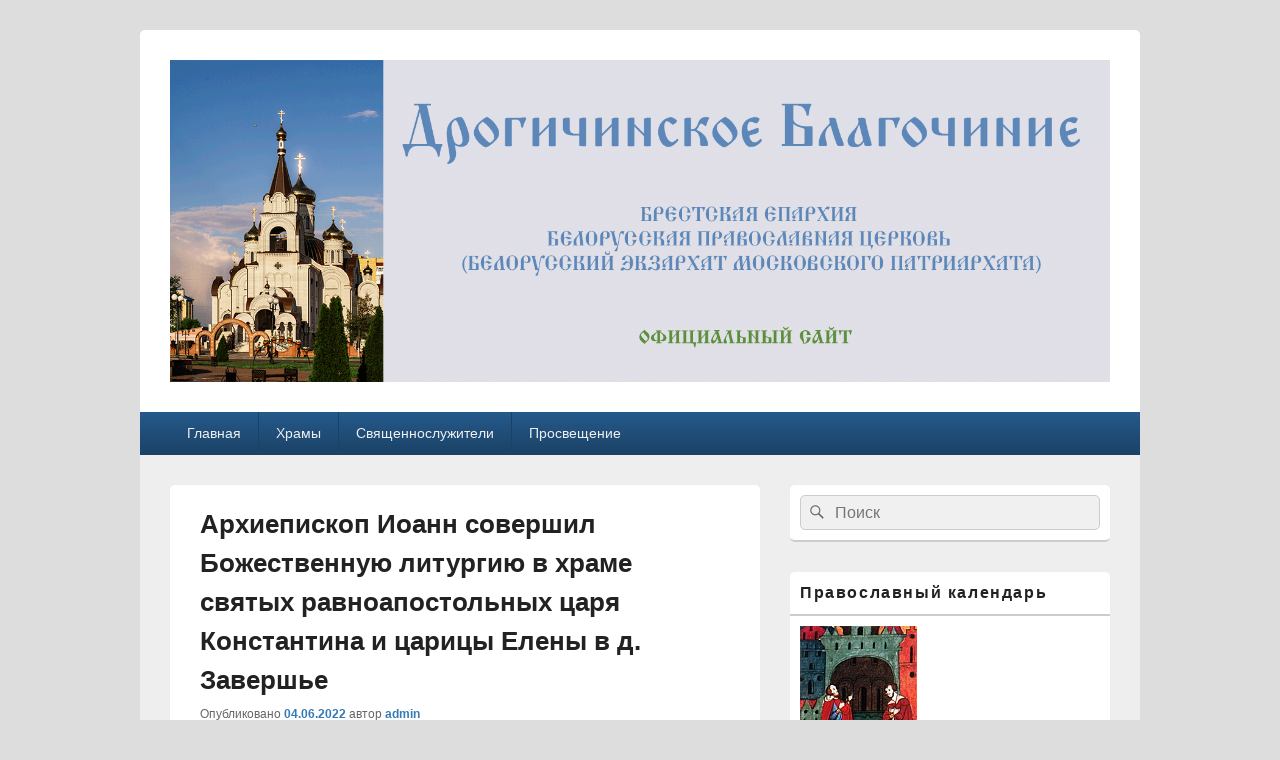

--- FILE ---
content_type: text/html; charset=UTF-8
request_url: https://drogblag.by/arhiepiskop-ioann-sovershil-bozhestvennuyu-liturgiyu-v-hrame-svyatyih-ravnoapostolnyih-tsarya-konstantina-i-tsaritsyi-elenyi-v-d-zavershe/
body_size: 12357
content:
<!DOCTYPE html>
<!--[if IE 6]>
<html id="ie6" lang="ru-RU">
<![endif]-->
<!--[if IE 7]>
<html id="ie7" lang="ru-RU">
<![endif]-->
<!--[if IE 8]>
<html id="ie8" lang="ru-RU">
<![endif]-->
<!--[if !(IE 6) | !(IE 7) | !(IE 8)  ]><!-->
<html lang="ru-RU">
<!--<![endif]-->
<head><style>img.lazy{min-height:1px}</style><link rel="preload" href="https://drogblag.by/wp-content/plugins/w3-total-cache/pub/js/lazyload.min.js" as="script">
<meta charset="UTF-8" />
<meta name="viewport" content="width=device-width, initial-scale=1">
<link rel="profile" href="http://gmpg.org/xfn/11" />
<link rel="pingback" href="https://drogblag.by/xmlrpc.php" />
<title>Архиепископ Иоанн совершил Божественную литургию в храме святых равноапостольных царя Константина и царицы Елены в д. Завершье &#8212; Официальный сайт Дрогичинского благочиния</title>
<link rel='dns-prefetch' href='//s.w.org' />
<link rel="alternate" type="application/rss+xml" title="Официальный сайт Дрогичинского благочиния &raquo; Лента" href="https://drogblag.by/feed/" />
<link rel="alternate" type="application/rss+xml" title="Официальный сайт Дрогичинского благочиния &raquo; Лента комментариев" href="https://drogblag.by/comments/feed/" />
		<script type="text/javascript">
			window._wpemojiSettings = {"baseUrl":"https:\/\/s.w.org\/images\/core\/emoji\/2.4\/72x72\/","ext":".png","svgUrl":"https:\/\/s.w.org\/images\/core\/emoji\/2.4\/svg\/","svgExt":".svg","source":{"concatemoji":"https:\/\/drogblag.by\/wp-includes\/js\/wp-emoji-release.min.js?ver=4.9.3"}};
			!function(a,b,c){function d(a,b){var c=String.fromCharCode;l.clearRect(0,0,k.width,k.height),l.fillText(c.apply(this,a),0,0);var d=k.toDataURL();l.clearRect(0,0,k.width,k.height),l.fillText(c.apply(this,b),0,0);var e=k.toDataURL();return d===e}function e(a){var b;if(!l||!l.fillText)return!1;switch(l.textBaseline="top",l.font="600 32px Arial",a){case"flag":return!(b=d([55356,56826,55356,56819],[55356,56826,8203,55356,56819]))&&(b=d([55356,57332,56128,56423,56128,56418,56128,56421,56128,56430,56128,56423,56128,56447],[55356,57332,8203,56128,56423,8203,56128,56418,8203,56128,56421,8203,56128,56430,8203,56128,56423,8203,56128,56447]),!b);case"emoji":return b=d([55357,56692,8205,9792,65039],[55357,56692,8203,9792,65039]),!b}return!1}function f(a){var c=b.createElement("script");c.src=a,c.defer=c.type="text/javascript",b.getElementsByTagName("head")[0].appendChild(c)}var g,h,i,j,k=b.createElement("canvas"),l=k.getContext&&k.getContext("2d");for(j=Array("flag","emoji"),c.supports={everything:!0,everythingExceptFlag:!0},i=0;i<j.length;i++)c.supports[j[i]]=e(j[i]),c.supports.everything=c.supports.everything&&c.supports[j[i]],"flag"!==j[i]&&(c.supports.everythingExceptFlag=c.supports.everythingExceptFlag&&c.supports[j[i]]);c.supports.everythingExceptFlag=c.supports.everythingExceptFlag&&!c.supports.flag,c.DOMReady=!1,c.readyCallback=function(){c.DOMReady=!0},c.supports.everything||(h=function(){c.readyCallback()},b.addEventListener?(b.addEventListener("DOMContentLoaded",h,!1),a.addEventListener("load",h,!1)):(a.attachEvent("onload",h),b.attachEvent("onreadystatechange",function(){"complete"===b.readyState&&c.readyCallback()})),g=c.source||{},g.concatemoji?f(g.concatemoji):g.wpemoji&&g.twemoji&&(f(g.twemoji),f(g.wpemoji)))}(window,document,window._wpemojiSettings);
		</script>
		<style type="text/css">
img.wp-smiley,
img.emoji {
	display: inline !important;
	border: none !important;
	box-shadow: none !important;
	height: 1em !important;
	width: 1em !important;
	margin: 0 .07em !important;
	vertical-align: -0.1em !important;
	background: none !important;
	padding: 0 !important;
}
</style>
<link rel='stylesheet' id='genericons-css'  href='https://drogblag.by/wp-content/themes/catch-box/genericons/genericons.css?ver=3.4.1' type='text/css' media='all' />
<link rel='stylesheet' id='catchbox-style-css'  href='https://drogblag.by/wp-content/themes/catch-box/style.css?ver=20230126-171750' type='text/css' media='all' />
<link rel='stylesheet' id='catchbox-block-style-css'  href='https://drogblag.by/wp-content/themes/catch-box/css/blocks.css?ver=1.0' type='text/css' media='all' />
<link rel='stylesheet' id='blue-css'  href='https://drogblag.by/wp-content/themes/catch-box/colors/blue.css' type='text/css' media='all' />
<script type='text/javascript' src='https://drogblag.by/wp-includes/js/jquery/jquery.js?ver=1.12.4'></script>
<script type='text/javascript' src='https://drogblag.by/wp-includes/js/jquery/jquery-migrate.min.js?ver=1.4.1'></script>
<script type='text/javascript'>
/* <![CDATA[ */
var spbcPublic = {"_ajax_nonce":"1d79fbfabf","_rest_nonce":"ebe6af920c","_ajax_url":"\/wp-admin\/admin-ajax.php","_rest_url":"https:\/\/drogblag.by\/wp-json\/","data__set_cookies":"1","data__set_cookies__alt_sessions_type":"1"};
/* ]]> */
</script>
<script type='text/javascript' src='https://drogblag.by/wp-content/plugins/security-malware-firewall/js/spbc-cookie.min.js?ver=2.131'></script>
<script type='text/javascript'>
/* <![CDATA[ */
var screenReaderText = {"expand":"\u0440\u0430\u0441\u043a\u0440\u044b\u0442\u044c \u0434\u043e\u0447\u0435\u0440\u043d\u0435\u0435 \u043c\u0435\u043d\u044e","collapse":"\u0441\u0432\u0435\u0440\u043d\u0443\u0442\u044c \u0434\u043e\u0447\u0435\u0440\u043d\u0435\u0435 \u043c\u0435\u043d\u044e"};
/* ]]> */
</script>
<script type='text/javascript' src='https://drogblag.by/wp-content/themes/catch-box/js/menu.min.js?ver=2.1.1.1'></script>
<script type='text/javascript' src='https://drogblag.by/wp-content/themes/catch-box/js/html5.min.js?ver=3.7.3'></script>
<link rel='https://api.w.org/' href='https://drogblag.by/wp-json/' />
<link rel="EditURI" type="application/rsd+xml" title="RSD" href="https://drogblag.by/xmlrpc.php?rsd" />
<link rel="wlwmanifest" type="application/wlwmanifest+xml" href="https://drogblag.by/wp-includes/wlwmanifest.xml" /> 
<link rel='prev' title='Окончание учебного года в Воскресной школе при храме Воскресения Христова г.п. Антополь' href='https://drogblag.by/okonchanie-uchebnogo-goda-v-voskresnoy-shkole-pri-hrame-voskreseniya-hristova-g-p-antopol-3/' />
<link rel='next' title='В трудовом лагере ГУО «Средняя школа № 2 г. Дрогичина» состоялась встреча со священником' href='https://drogblag.by/v-trudovom-lagere-guo-srednyaya-shkola-g-drogichina-sostoyalas-vstrecha-so-svyashhennikom/' />
<meta name="generator" content="WordPress 4.9.3" />
<link rel="canonical" href="https://drogblag.by/arhiepiskop-ioann-sovershil-bozhestvennuyu-liturgiyu-v-hrame-svyatyih-ravnoapostolnyih-tsarya-konstantina-i-tsaritsyi-elenyi-v-d-zavershe/" />
<link rel='shortlink' href='https://drogblag.by/?p=5643' />
<link rel="alternate" type="application/json+oembed" href="https://drogblag.by/wp-json/oembed/1.0/embed?url=https%3A%2F%2Fdrogblag.by%2Farhiepiskop-ioann-sovershil-bozhestvennuyu-liturgiyu-v-hrame-svyatyih-ravnoapostolnyih-tsarya-konstantina-i-tsaritsyi-elenyi-v-d-zavershe%2F" />
<link rel="alternate" type="text/xml+oembed" href="https://drogblag.by/wp-json/oembed/1.0/embed?url=https%3A%2F%2Fdrogblag.by%2Farhiepiskop-ioann-sovershil-bozhestvennuyu-liturgiyu-v-hrame-svyatyih-ravnoapostolnyih-tsarya-konstantina-i-tsaritsyi-elenyi-v-d-zavershe%2F&#038;format=xml" />
<script>
	var lightbox_transition = 'elastic';
	var lightbox_speed = 800;
	var lightbox_fadeOut = 300;
	var lightbox_title = false;
	var lightbox_scalePhotos = true;
	var lightbox_scrolling = false;
	var lightbox_opacity = 0.201;
	var lightbox_open = false;
	var lightbox_returnFocus = true;
	var lightbox_trapFocus = true;
	var lightbox_fastIframe = true;
	var lightbox_preloading = true;
	var lightbox_overlayClose = true;
	var lightbox_escKey = false;
	var lightbox_arrowKey = false;
	var lightbox_loop = true;
	var lightbox_closeButton = true;
	var lightbox_previous = "previous";
	var lightbox_next = "next";
	var lightbox_close = "close";
	var lightbox_html = false;
	var lightbox_photo = false;
	var lightbox_width = '';
	var lightbox_height = '';
	var lightbox_innerWidth = 'false';
	var lightbox_innerHeight = 'false';
	var lightbox_initialWidth = '300';
	var lightbox_initialHeight = '100';
	
        var maxwidth=jQuery(window).width();
        if(maxwidth>768){maxwidth=768;}
        var lightbox_maxWidth = maxwidth;
        var lightbox_maxHeight = 500;
	
        var lightbox_slideshow = false;
	var lightbox_slideshowSpeed = 2500;
	var lightbox_slideshowAuto = true;
	var lightbox_slideshowStart = "start slideshow";
	var lightbox_slideshowStop = "stop slideshow";
	var lightbox_fixed = true;
	
	
			var lightbox_top = false;
		var lightbox_bottom = false;
		var lightbox_left = false;
		var lightbox_right = false;
		
	var lightbox_reposition = false;
	var lightbox_retinaImage = true;
	var lightbox_retinaUrl = false;
	var lightbox_retinaSuffix = "@2x.$1";
</script>
	<style type="text/css">
			#site-title,
		#site-description {
			position: absolute !important;
			clip: rect(1px 1px 1px 1px); /* IE6, IE7 */
			clip: rect(1px, 1px, 1px, 1px);
		}
		</style>
	<style type="text/css" id="custom-background-css">
body.custom-background { background-color: #dddddd; }
</style>
<link rel="icon" href="https://drogblag.by/wp-content/uploads/2016/03/tserkov-150x150.jpg" sizes="32x32" />
<link rel="icon" href="https://drogblag.by/wp-content/uploads/2016/03/tserkov.jpg" sizes="192x192" />
<link rel="apple-touch-icon-precomposed" href="https://drogblag.by/wp-content/uploads/2016/03/tserkov.jpg" />
<meta name="msapplication-TileImage" content="https://drogblag.by/wp-content/uploads/2016/03/tserkov.jpg" />
	<!-- Yandex.Metrika counter -->
<script type="text/javascript" >
   (function(m,e,t,r,i,k,a){m[i]=m[i]||function(){(m[i].a=m[i].a||[]).push(arguments)};
   m[i].l=1*new Date();
   for (var j = 0; j < document.scripts.length; j++) {if (document.scripts[j].src === r) { return; }}
   k=e.createElement(t),a=e.getElementsByTagName(t)[0],k.async=1,k.src=r,a.parentNode.insertBefore(k,a)})
   (window, document, "script", "https://mc.yandex.ru/metrika/tag.js", "ym");

   ym(96919171, "init", {
        clickmap:true,
        trackLinks:true,
        accurateTrackBounce:true,
        webvisor:true
   });
</script>
<noscript><div><img class="lazy" src="data:image/svg+xml,%3Csvg%20xmlns='http://www.w3.org/2000/svg'%20viewBox='0%200%201%201'%3E%3C/svg%3E" data-src="https://mc.yandex.ru/watch/96919171" style="position:absolute; left:-9999px;" alt="" /></div></noscript>
<!-- /Yandex.Metrika counter -->
</head>

<body class="post-template-default single single-post postid-5643 single-format-standard custom-background wp-custom-logo single-author right-sidebar one-menu header-image-top">



<div id="page" class="hfeed site">

	<a href="#main" class="skip-link screen-reader-text">Перейти к содержимому</a>
	<header id="branding" role="banner">

    	
    	<div id="header-content" class="clearfix">

			<div class="logo-wrap clearfix"><div id="site-logo"><a href="https://drogblag.by/" class="custom-logo-link" rel="home" itemprop="url"><img width="1542" height="528" src="data:image/svg+xml,%3Csvg%20xmlns='http://www.w3.org/2000/svg'%20viewBox='0%200%201542%20528'%3E%3C/svg%3E" data-src="https://drogblag.by/wp-content/uploads/2025/11/cropped-shapka-drogblag3.png" class="custom-logo lazy" alt="Официальный сайт Дрогичинского благочиния" itemprop="logo" data-srcset="https://drogblag.by/wp-content/uploads/2025/11/cropped-shapka-drogblag3.png 1542w, https://drogblag.by/wp-content/uploads/2025/11/cropped-shapka-drogblag3-300x103.png 300w, https://drogblag.by/wp-content/uploads/2025/11/cropped-shapka-drogblag3-768x263.png 768w, https://drogblag.by/wp-content/uploads/2025/11/cropped-shapka-drogblag3-1024x351.png 1024w" data-sizes="(max-width: 1542px) 100vw, 1542px" /></a></div><!-- #site-logo -->	<div id="hgroup" class="site-details">
					<p id="site-title"><a href="https://drogblag.by/" rel="home">Официальный сайт Дрогичинского благочиния</a></p>
					<p id="site-description">Брестская Епархия Белорусский Экзархат Московский Патриархат</p>
			
   	</div><!-- #hgroup -->
</div><!-- .logo-wrap -->
		</div><!-- #header-content -->

    	    <div class="menu-access-wrap mobile-header-menu clearfix">
        <div id="mobile-header-left-menu" class="mobile-menu-anchor primary-menu">
            <a href="#mobile-header-left-nav" id="menu-toggle-primary" class="genericon genericon-menu">
                <span class="mobile-menu-text">Меню</span>
            </a>
        </div><!-- #mobile-header-left-menu -->
            
        
        <div id="site-header-menu-primary" class="site-header-menu">
            <nav id="access" class="main-navigation menu-focus" role="navigation" aria-label="Основное меню">
            
                <h3 class="screen-reader-text">Основное меню</h3>
                <div class="menu-header-container"><ul class="menu"><li id="menu-item-7" class="menu-item menu-item-type-custom menu-item-object-custom menu-item-home menu-item-7"><a href="http://drogblag.by">Главная</a></li>
<li id="menu-item-28" class="menu-item menu-item-type-taxonomy menu-item-object-category menu-item-28"><a href="https://drogblag.by/category/church/">Храмы</a></li>
<li id="menu-item-285" class="menu-item menu-item-type-custom menu-item-object-custom menu-item-285"><a href="http://drogblag.by/ierey-sergiy-bogush/">Священнослужители</a></li>
<li id="menu-item-6576" class="menu-item menu-item-type-taxonomy menu-item-object-category menu-item-6576"><a href="https://drogblag.by/category/propovedi/">Просвещение</a></li>
</ul></div>            </nav><!-- #access -->
        </div><!-- .site-header-menu -->

            </div><!-- .menu-access-wrap -->
    
	</header><!-- #branding -->

	
	
	<div id="main" class="clearfix">

		
		<div id="primary" class="content-area">

			
			<div id="content" role="main">
				
				
<article id="post-5643" class="post-5643 post type-post status-publish format-standard has-post-thumbnail hentry category-news">
	<header class="entry-header">
		<h1 class="entry-title">Архиепископ Иоанн совершил Божественную литургию в храме святых равноапостольных царя Константина и царицы Елены в д. Завершье</h1>

		            <div class="entry-meta">
                <span class="sep">Опубликовано </span><a href="https://drogblag.by/arhiepiskop-ioann-sovershil-bozhestvennuyu-liturgiyu-v-hrame-svyatyih-ravnoapostolnyih-tsarya-konstantina-i-tsaritsyi-elenyi-v-d-zavershe/" title="13:25" rel="закладка"><time class="дата" datetime="2022-06-04T13:25:23+00:00" pubdate>04.06.2022</time></a><span class="автор"> <span class="sep"> автор </span> <span class="vcard автора"><a class="url fn n" href="https://drogblag.by/author/admin/" title="Посмотреть все записи автора admin" rel="автор">admin</a></span></span>                            </div><!-- .entry-meta -->
			</header><!-- .entry-header -->

	<div class="entry-content">
		<p style="text-align: justify;">3 июня 2022 года, в день памяти святых равноапостольных царя Константина и царицы Елены, архиепископ Брестский и Кобринский Иоанн совершил Божественную литургию в храме святых равноапостольных царя Константина и царицы Елены в д. Завершье Дрогичинского района.</p>
<p style="text-align: justify;">Его Высокопреосвященству сослужили: протоиерей Сергий Петрусевич, секретарь Брестского епархиального управления, благочинный церквей Жабинковского района, настоятель храма Покрова Пресвятой Богородицы в г. Жабинка; протоиерей Иоанн Пинчук, благочинный церквей Дрогичинского района, настоятель храма Сретения Господня в г. Дрогичине; иерей Александр Зинович, настоятель храма святых равноапостольных царя Константина и царицы Елены в д. Завершье Дрогичинского района; духовенство Дрогичинского и Кобринского благочиний, а также Пинской епархии.</p>
<p style="text-align: justify;">Диаконский чин возглавил клирик кафедрального собора преподобного Симеона Столпника в г. Бресте диакон Иоанн Боишко.</p>
<p style="text-align: justify;">Песнопения Божественной литургии исполнил сводный хор Дрогичинского благочиния Брестской епархии (регент — протоиерей Геннадий Ворон).</p>
<p style="text-align: justify;">За Божественной литургией были вознесены прошения о единстве и сохранении Церкви от разделений и расколов, о прекращении распространения коронавирусной инфекции, а также о мире и благополучии белорусского народа, о преодолении ненависти и разделений среди христиан.</p>
<p style="text-align: justify;">Затем архипастырь совершил молитвы ко Господу о белорусском народе и о восстановлении мира.</p>
<p style="text-align: justify;">По окончании Божественной литургии был совершен Крестный ход вокруг храма, после чего молящиеся были окроплены святой водой. Затем архиепископ Иоанн обратился к верующим с проповедью на тему праздника Вознесения Господня, а также жития святых Константина и Елены, поздравив прихожан с престольным праздником.</p>
<p style="text-align: right;"><em><a href="https://pravbrest.by/archives/19695">Брестская епархия</a> / <a href="http://drogblag.by/">drogblag.by</a></em></p>
<div id='gallery-1' class='gallery galleryid-5643 gallery-columns-3 gallery-size-medium'><figure class='gallery-item'>
			<div class='gallery-icon landscape'>
				<a title="3V5A2987" href='https://drogblag.by/wp-content/uploads/2022/06/3V5A2987.jpg'><img width="300" height="200" src="data:image/svg+xml,%3Csvg%20xmlns='http://www.w3.org/2000/svg'%20viewBox='0%200%20300%20200'%3E%3C/svg%3E" data-src="https://drogblag.by/wp-content/uploads/2022/06/3V5A2987-300x200.jpg" class="attachment-medium size-medium lazy" alt="" data-srcset="https://drogblag.by/wp-content/uploads/2022/06/3V5A2987-300x200.jpg 300w, https://drogblag.by/wp-content/uploads/2022/06/3V5A2987-768x512.jpg 768w, https://drogblag.by/wp-content/uploads/2022/06/3V5A2987-1024x683.jpg 1024w" data-sizes="(max-width: 300px) 100vw, 300px" /></a>
			</div></figure><figure class='gallery-item'>
			<div class='gallery-icon landscape'>
				<a title="3V5A2996" href='https://drogblag.by/wp-content/uploads/2022/06/3V5A2996.jpg'><img width="300" height="169" src="data:image/svg+xml,%3Csvg%20xmlns='http://www.w3.org/2000/svg'%20viewBox='0%200%20300%20169'%3E%3C/svg%3E" data-src="https://drogblag.by/wp-content/uploads/2022/06/3V5A2996-300x169.jpg" class="attachment-medium size-medium lazy" alt="" data-srcset="https://drogblag.by/wp-content/uploads/2022/06/3V5A2996-300x169.jpg 300w, https://drogblag.by/wp-content/uploads/2022/06/3V5A2996-768x431.jpg 768w, https://drogblag.by/wp-content/uploads/2022/06/3V5A2996-1024x575.jpg 1024w" data-sizes="(max-width: 300px) 100vw, 300px" /></a>
			</div></figure><figure class='gallery-item'>
			<div class='gallery-icon landscape'>
				<a title="3V5A2999" href='https://drogblag.by/wp-content/uploads/2022/06/3V5A2999.jpg'><img width="300" height="200" src="data:image/svg+xml,%3Csvg%20xmlns='http://www.w3.org/2000/svg'%20viewBox='0%200%20300%20200'%3E%3C/svg%3E" data-src="https://drogblag.by/wp-content/uploads/2022/06/3V5A2999-300x200.jpg" class="attachment-medium size-medium lazy" alt="" data-srcset="https://drogblag.by/wp-content/uploads/2022/06/3V5A2999-300x200.jpg 300w, https://drogblag.by/wp-content/uploads/2022/06/3V5A2999-768x512.jpg 768w, https://drogblag.by/wp-content/uploads/2022/06/3V5A2999-1024x683.jpg 1024w" data-sizes="(max-width: 300px) 100vw, 300px" /></a>
			</div></figure><figure class='gallery-item'>
			<div class='gallery-icon landscape'>
				<a title="3V5A3013" href='https://drogblag.by/wp-content/uploads/2022/06/3V5A3013.jpg'><img width="300" height="200" src="data:image/svg+xml,%3Csvg%20xmlns='http://www.w3.org/2000/svg'%20viewBox='0%200%20300%20200'%3E%3C/svg%3E" data-src="https://drogblag.by/wp-content/uploads/2022/06/3V5A3013-300x200.jpg" class="attachment-medium size-medium lazy" alt="" data-srcset="https://drogblag.by/wp-content/uploads/2022/06/3V5A3013-300x200.jpg 300w, https://drogblag.by/wp-content/uploads/2022/06/3V5A3013-768x512.jpg 768w, https://drogblag.by/wp-content/uploads/2022/06/3V5A3013-1024x683.jpg 1024w" data-sizes="(max-width: 300px) 100vw, 300px" /></a>
			</div></figure><figure class='gallery-item'>
			<div class='gallery-icon landscape'>
				<a title="3V5A3035" href='https://drogblag.by/wp-content/uploads/2022/06/3V5A3035.jpg'><img width="300" height="200" src="data:image/svg+xml,%3Csvg%20xmlns='http://www.w3.org/2000/svg'%20viewBox='0%200%20300%20200'%3E%3C/svg%3E" data-src="https://drogblag.by/wp-content/uploads/2022/06/3V5A3035-300x200.jpg" class="attachment-medium size-medium lazy" alt="" data-srcset="https://drogblag.by/wp-content/uploads/2022/06/3V5A3035-300x200.jpg 300w, https://drogblag.by/wp-content/uploads/2022/06/3V5A3035-768x512.jpg 768w, https://drogblag.by/wp-content/uploads/2022/06/3V5A3035-1024x683.jpg 1024w" data-sizes="(max-width: 300px) 100vw, 300px" /></a>
			</div></figure><figure class='gallery-item'>
			<div class='gallery-icon landscape'>
				<a title="3V5A3069" href='https://drogblag.by/wp-content/uploads/2022/06/3V5A3069.jpg'><img width="300" height="169" src="data:image/svg+xml,%3Csvg%20xmlns='http://www.w3.org/2000/svg'%20viewBox='0%200%20300%20169'%3E%3C/svg%3E" data-src="https://drogblag.by/wp-content/uploads/2022/06/3V5A3069-300x169.jpg" class="attachment-medium size-medium lazy" alt="" data-srcset="https://drogblag.by/wp-content/uploads/2022/06/3V5A3069-300x169.jpg 300w, https://drogblag.by/wp-content/uploads/2022/06/3V5A3069-768x431.jpg 768w, https://drogblag.by/wp-content/uploads/2022/06/3V5A3069-1024x575.jpg 1024w" data-sizes="(max-width: 300px) 100vw, 300px" /></a>
			</div></figure><figure class='gallery-item'>
			<div class='gallery-icon landscape'>
				<a title="3V5A3079" href='https://drogblag.by/wp-content/uploads/2022/06/3V5A3079.jpg'><img width="300" height="200" src="data:image/svg+xml,%3Csvg%20xmlns='http://www.w3.org/2000/svg'%20viewBox='0%200%20300%20200'%3E%3C/svg%3E" data-src="https://drogblag.by/wp-content/uploads/2022/06/3V5A3079-300x200.jpg" class="attachment-medium size-medium lazy" alt="" data-srcset="https://drogblag.by/wp-content/uploads/2022/06/3V5A3079-300x200.jpg 300w, https://drogblag.by/wp-content/uploads/2022/06/3V5A3079-768x512.jpg 768w, https://drogblag.by/wp-content/uploads/2022/06/3V5A3079-1024x683.jpg 1024w" data-sizes="(max-width: 300px) 100vw, 300px" /></a>
			</div></figure><figure class='gallery-item'>
			<div class='gallery-icon landscape'>
				<a title="3V5A3090" href='https://drogblag.by/wp-content/uploads/2022/06/3V5A3090.jpg'><img width="300" height="169" src="data:image/svg+xml,%3Csvg%20xmlns='http://www.w3.org/2000/svg'%20viewBox='0%200%20300%20169'%3E%3C/svg%3E" data-src="https://drogblag.by/wp-content/uploads/2022/06/3V5A3090-300x169.jpg" class="attachment-medium size-medium lazy" alt="" data-srcset="https://drogblag.by/wp-content/uploads/2022/06/3V5A3090-300x169.jpg 300w, https://drogblag.by/wp-content/uploads/2022/06/3V5A3090-768x431.jpg 768w, https://drogblag.by/wp-content/uploads/2022/06/3V5A3090-1024x575.jpg 1024w" data-sizes="(max-width: 300px) 100vw, 300px" /></a>
			</div></figure><figure class='gallery-item'>
			<div class='gallery-icon landscape'>
				<a title="3V5A3099" href='https://drogblag.by/wp-content/uploads/2022/06/3V5A3099.jpg'><img width="300" height="169" src="data:image/svg+xml,%3Csvg%20xmlns='http://www.w3.org/2000/svg'%20viewBox='0%200%20300%20169'%3E%3C/svg%3E" data-src="https://drogblag.by/wp-content/uploads/2022/06/3V5A3099-300x169.jpg" class="attachment-medium size-medium lazy" alt="" data-srcset="https://drogblag.by/wp-content/uploads/2022/06/3V5A3099-300x169.jpg 300w, https://drogblag.by/wp-content/uploads/2022/06/3V5A3099-768x431.jpg 768w, https://drogblag.by/wp-content/uploads/2022/06/3V5A3099-1024x575.jpg 1024w" data-sizes="(max-width: 300px) 100vw, 300px" /></a>
			</div></figure><figure class='gallery-item'>
			<div class='gallery-icon landscape'>
				<a title="3V5A3117" href='https://drogblag.by/wp-content/uploads/2022/06/3V5A3117.jpg'><img width="300" height="169" src="data:image/svg+xml,%3Csvg%20xmlns='http://www.w3.org/2000/svg'%20viewBox='0%200%20300%20169'%3E%3C/svg%3E" data-src="https://drogblag.by/wp-content/uploads/2022/06/3V5A3117-300x169.jpg" class="attachment-medium size-medium lazy" alt="" data-srcset="https://drogblag.by/wp-content/uploads/2022/06/3V5A3117-300x169.jpg 300w, https://drogblag.by/wp-content/uploads/2022/06/3V5A3117-768x431.jpg 768w, https://drogblag.by/wp-content/uploads/2022/06/3V5A3117-1024x575.jpg 1024w" data-sizes="(max-width: 300px) 100vw, 300px" /></a>
			</div></figure><figure class='gallery-item'>
			<div class='gallery-icon landscape'>
				<a title="3V5A3119" href='https://drogblag.by/wp-content/uploads/2022/06/3V5A3119.jpg'><img width="300" height="169" src="data:image/svg+xml,%3Csvg%20xmlns='http://www.w3.org/2000/svg'%20viewBox='0%200%20300%20169'%3E%3C/svg%3E" data-src="https://drogblag.by/wp-content/uploads/2022/06/3V5A3119-300x169.jpg" class="attachment-medium size-medium lazy" alt="" data-srcset="https://drogblag.by/wp-content/uploads/2022/06/3V5A3119-300x169.jpg 300w, https://drogblag.by/wp-content/uploads/2022/06/3V5A3119-768x431.jpg 768w, https://drogblag.by/wp-content/uploads/2022/06/3V5A3119-1024x575.jpg 1024w" data-sizes="(max-width: 300px) 100vw, 300px" /></a>
			</div></figure><figure class='gallery-item'>
			<div class='gallery-icon landscape'>
				<a title="3V5A3145" href='https://drogblag.by/wp-content/uploads/2022/06/3V5A3145.jpg'><img width="300" height="200" src="data:image/svg+xml,%3Csvg%20xmlns='http://www.w3.org/2000/svg'%20viewBox='0%200%20300%20200'%3E%3C/svg%3E" data-src="https://drogblag.by/wp-content/uploads/2022/06/3V5A3145-300x200.jpg" class="attachment-medium size-medium lazy" alt="" data-srcset="https://drogblag.by/wp-content/uploads/2022/06/3V5A3145-300x200.jpg 300w, https://drogblag.by/wp-content/uploads/2022/06/3V5A3145-768x512.jpg 768w, https://drogblag.by/wp-content/uploads/2022/06/3V5A3145-1024x683.jpg 1024w" data-sizes="(max-width: 300px) 100vw, 300px" /></a>
			</div></figure><figure class='gallery-item'>
			<div class='gallery-icon landscape'>
				<a title="3V5A3147" href='https://drogblag.by/wp-content/uploads/2022/06/3V5A3147.jpg'><img width="300" height="200" src="data:image/svg+xml,%3Csvg%20xmlns='http://www.w3.org/2000/svg'%20viewBox='0%200%20300%20200'%3E%3C/svg%3E" data-src="https://drogblag.by/wp-content/uploads/2022/06/3V5A3147-300x200.jpg" class="attachment-medium size-medium lazy" alt="" data-srcset="https://drogblag.by/wp-content/uploads/2022/06/3V5A3147-300x200.jpg 300w, https://drogblag.by/wp-content/uploads/2022/06/3V5A3147-768x512.jpg 768w, https://drogblag.by/wp-content/uploads/2022/06/3V5A3147-1024x683.jpg 1024w" data-sizes="(max-width: 300px) 100vw, 300px" /></a>
			</div></figure><figure class='gallery-item'>
			<div class='gallery-icon landscape'>
				<a title="3V5A3156" href='https://drogblag.by/wp-content/uploads/2022/06/3V5A3156.jpg'><img width="300" height="169" src="data:image/svg+xml,%3Csvg%20xmlns='http://www.w3.org/2000/svg'%20viewBox='0%200%20300%20169'%3E%3C/svg%3E" data-src="https://drogblag.by/wp-content/uploads/2022/06/3V5A3156-300x169.jpg" class="attachment-medium size-medium lazy" alt="" data-srcset="https://drogblag.by/wp-content/uploads/2022/06/3V5A3156-300x169.jpg 300w, https://drogblag.by/wp-content/uploads/2022/06/3V5A3156-768x431.jpg 768w, https://drogblag.by/wp-content/uploads/2022/06/3V5A3156-1024x575.jpg 1024w" data-sizes="(max-width: 300px) 100vw, 300px" /></a>
			</div></figure><figure class='gallery-item'>
			<div class='gallery-icon landscape'>
				<a title="3V5A3158" href='https://drogblag.by/wp-content/uploads/2022/06/3V5A3158.jpg'><img width="300" height="169" src="data:image/svg+xml,%3Csvg%20xmlns='http://www.w3.org/2000/svg'%20viewBox='0%200%20300%20169'%3E%3C/svg%3E" data-src="https://drogblag.by/wp-content/uploads/2022/06/3V5A3158-300x169.jpg" class="attachment-medium size-medium lazy" alt="" data-srcset="https://drogblag.by/wp-content/uploads/2022/06/3V5A3158-300x169.jpg 300w, https://drogblag.by/wp-content/uploads/2022/06/3V5A3158-768x431.jpg 768w, https://drogblag.by/wp-content/uploads/2022/06/3V5A3158-1024x575.jpg 1024w" data-sizes="(max-width: 300px) 100vw, 300px" /></a>
			</div></figure><figure class='gallery-item'>
			<div class='gallery-icon landscape'>
				<a title="3V5A3170" href='https://drogblag.by/wp-content/uploads/2022/06/3V5A3170.jpg'><img width="300" height="200" src="data:image/svg+xml,%3Csvg%20xmlns='http://www.w3.org/2000/svg'%20viewBox='0%200%20300%20200'%3E%3C/svg%3E" data-src="https://drogblag.by/wp-content/uploads/2022/06/3V5A3170-300x200.jpg" class="attachment-medium size-medium lazy" alt="" data-srcset="https://drogblag.by/wp-content/uploads/2022/06/3V5A3170-300x200.jpg 300w, https://drogblag.by/wp-content/uploads/2022/06/3V5A3170-768x512.jpg 768w, https://drogblag.by/wp-content/uploads/2022/06/3V5A3170-1024x683.jpg 1024w" data-sizes="(max-width: 300px) 100vw, 300px" /></a>
			</div></figure>
		</div>

			</div><!-- .entry-content -->

	<footer class="entry-meta">
		Запись опубликована автором <a href="https://drogblag.by/author/admin/">admin</a> в рубрике <a href="https://drogblag.by/category/news/" rel="category tag">Новости</a>. Добавьте в закладки <a href="https://drogblag.by/arhiepiskop-ioann-sovershil-bozhestvennuyu-liturgiyu-v-hrame-svyatyih-ravnoapostolnyih-tsarya-konstantina-i-tsaritsyi-elenyi-v-d-zavershe/" title="Постоянная ссылка: Архиепископ Иоанн совершил Божественную литургию в храме святых равноапостольных царя Константина и царицы Елены в д. Завершье" rel="bookmark">постоянную ссылку</a>.		
		
	</footer><!-- .entry-meta -->
</article><!-- #post-5643 -->


	<nav class="navigation post-navigation" role="navigation">
		<h2 class="screen-reader-text">Навигация по записям</h2>
		<div class="nav-links"><div class="nav-previous"><a href="https://drogblag.by/okonchanie-uchebnogo-goda-v-voskresnoy-shkole-pri-hrame-voskreseniya-hristova-g-p-antopol-3/" rel="prev"><span class="meta-nav" aria-hidden="true"><span class="meta-nav">&larr;</span> Предыдущая</span> <span class="screen-reader-text">Предыдущая запись:</span> <span class="post-title">Окончание учебного года в Воскресной школе при храме Воскресения Христова г.п. Антополь</span></a></div><div class="nav-next"><a href="https://drogblag.by/v-trudovom-lagere-guo-srednyaya-shkola-g-drogichina-sostoyalas-vstrecha-so-svyashhennikom/" rel="next"><span class="meta-nav" aria-hidden="true">Следующая <span class="meta-nav">&rarr;</span></span> <span class="screen-reader-text">Следующая запись:</span> <span class="post-title">В трудовом лагере ГУО «Средняя школа № 2 г. Дрогичина» состоялась встреча со священником</span></a></div></div>
	</nav>
		</div><!-- #content -->
        
		            
	</div><!-- #primary -->
    
	    


		<aside id="secondary" class="sidebar widget-area" role="complementary">
			<h2 class="screen-reader-text">Область основной боковой панели</h2>
			<section id="search-3" class="widget widget_search">	<form role="search" method="get" class="searchform" action="https://drogblag.by/">
		<label>
			<span class="screen-reader-text">Найти:</span>
			<input type="search" class="search-field" placeholder="Поиск" value="" name="s" title="Найти:" />
		</label>
		<button type="submit" class="search-submit"><span class="screen-reader-text">Поиск</span></button>
	</form>
</section><section id="custom_html-3" class="widget_text widget widget_custom_html"><h2 class="widget-title">Православный календарь</h2><div class="textwidget custom-html-widget">
<script language="Javascript" src="https://script.pravoslavie.ru/calendar.php?images=1&dayicon=1"></script></div></section><section id="text-7" class="widget widget_text"><h2 class="widget-title">Расписание богослужений в храме преподобной Евфросинии Полоцкой в г. Дрогичине</h2>			<div class="textwidget"><p><span class="cf0"><strong>31.01.26</strong> </span><span class="cf1">– 09.00 </span><span class="cf0">Собеседование с желающими быть </span><span class="cf0">восприемниками в Таинстве Крещения и </span><br />
<span class="cf0"> родителями крещаемых и с желающими </span><br />
<span class="cf0"> приступить к Таинству Венчания.</span><br />
<span class="cf0"> в 18.00 Всенощное бдение.</span><br />
<strong>01.02.26 – Неделя о мытаре и фарисее. Прп. Макария Вел.</strong><br />
в 06.40 Часы, ранняя Божественная Литургия.<br />
в 09.10 Часы, поздняя Божественная Литургия.<br />
Молебен вмч. и целителю Пантелеимону.<br />
Панихида.<br />
18.00 Акафист прп. Евфросинии Полоцкой.<br />
<strong>05.02.26</strong> – в 18.00 Всенощное бдение.<br />
<strong>06.02.26 </strong>– Блж. Ксении Петербургской.<br />
в 08.40 Часы, Божественная Литургия. Молебен. Панихида.<br />
<strong>07.02.26</strong> – 09.00 Собеседование с желающими быть восприемниками в Таинстве Крещения и<br />
родителями крещаемых и с желающими<br />
приступить к Таинству Венчания.<br />
в 18.00 Всенощное бдение.<br />
<strong>08.02.26 – Неделя о блудном сыне. Собор новомучеников и исповедников Церкви Русской.</strong><br />
в 06.40 Часы, ранняя Божественная Литургия.<br />
в 09.10 Часы, поздняя Божественная Литургия.<br />
Молебен. Панихида.<br />
18.00 Акафист вмч. и целителю Пантелеимону.<br />
<strong>11.02.26</strong> – в 18.00 Всенощное бдение.<br />
<strong>12.02.26</strong> – Собор вселенских учителей и святителей Василия Великого, Григория Богослова и Иоанна Златоустого.<br />
в 08.40 Часы, Божественная Литургия.<br />
Молебен. Панихида.<br />
<strong>13.02.26</strong> – в 18.00 Вечерня и Утреня.<br />
<strong>14.02.26 – Вселенская родительская (мясопустная) суббота (поминовение усопших).</strong><br />
в 08.40 Часы, Заупокойная Божественная<br />
Литургия. Панихида.</p>
</div>
		</section>		</aside><!-- #secondary .widget-area -->

	</div><!-- #main -->

	
	<footer id="colophon" role="contentinfo">
		<div id="supplementary" class="two">
		<div id="first" class="widget-area" role="complementary">
			</div><!-- #first .widget-area -->
	
	
		<div id="third" class="widget-area" role="complementary">
		<aside id="archives-3" class="widget widget_archive"><h3 class="widget-title">Архивы</h3>		<label class="screen-reader-text" for="archives-dropdown-3">Архивы</label>
		<select id="archives-dropdown-3" name="archive-dropdown" onchange='document.location.href=this.options[this.selectedIndex].value;'>
			
			<option value="">Выберите месяц</option>
				<option value='https://drogblag.by/2026/01/'> Январь 2026 &nbsp;(102)</option>
	<option value='https://drogblag.by/2025/12/'> Декабрь 2025 &nbsp;(59)</option>
	<option value='https://drogblag.by/2025/11/'> Ноябрь 2025 &nbsp;(74)</option>
	<option value='https://drogblag.by/2025/10/'> Октябрь 2025 &nbsp;(96)</option>
	<option value='https://drogblag.by/2025/09/'> Сентябрь 2025 &nbsp;(87)</option>
	<option value='https://drogblag.by/2025/08/'> Август 2025 &nbsp;(32)</option>
	<option value='https://drogblag.by/2025/07/'> Июль 2025 &nbsp;(33)</option>
	<option value='https://drogblag.by/2025/06/'> Июнь 2025 &nbsp;(51)</option>
	<option value='https://drogblag.by/2025/05/'> Май 2025 &nbsp;(84)</option>
	<option value='https://drogblag.by/2025/04/'> Апрель 2025 &nbsp;(60)</option>
	<option value='https://drogblag.by/2025/03/'> Март 2025 &nbsp;(56)</option>
	<option value='https://drogblag.by/2025/02/'> Февраль 2025 &nbsp;(61)</option>
	<option value='https://drogblag.by/2025/01/'> Январь 2025 &nbsp;(74)</option>
	<option value='https://drogblag.by/2024/12/'> Декабрь 2024 &nbsp;(45)</option>
	<option value='https://drogblag.by/2024/11/'> Ноябрь 2024 &nbsp;(36)</option>
	<option value='https://drogblag.by/2024/10/'> Октябрь 2024 &nbsp;(78)</option>
	<option value='https://drogblag.by/2024/09/'> Сентябрь 2024 &nbsp;(54)</option>
	<option value='https://drogblag.by/2024/08/'> Август 2024 &nbsp;(24)</option>
	<option value='https://drogblag.by/2024/07/'> Июль 2024 &nbsp;(19)</option>
	<option value='https://drogblag.by/2024/06/'> Июнь 2024 &nbsp;(42)</option>
	<option value='https://drogblag.by/2024/05/'> Май 2024 &nbsp;(79)</option>
	<option value='https://drogblag.by/2024/04/'> Апрель 2024 &nbsp;(43)</option>
	<option value='https://drogblag.by/2024/03/'> Март 2024 &nbsp;(42)</option>
	<option value='https://drogblag.by/2024/02/'> Февраль 2024 &nbsp;(24)</option>
	<option value='https://drogblag.by/2024/01/'> Январь 2024 &nbsp;(39)</option>
	<option value='https://drogblag.by/2023/12/'> Декабрь 2023 &nbsp;(50)</option>
	<option value='https://drogblag.by/2023/11/'> Ноябрь 2023 &nbsp;(28)</option>
	<option value='https://drogblag.by/2023/10/'> Октябрь 2023 &nbsp;(42)</option>
	<option value='https://drogblag.by/2023/09/'> Сентябрь 2023 &nbsp;(31)</option>
	<option value='https://drogblag.by/2023/08/'> Август 2023 &nbsp;(20)</option>
	<option value='https://drogblag.by/2023/07/'> Июль 2023 &nbsp;(16)</option>
	<option value='https://drogblag.by/2023/06/'> Июнь 2023 &nbsp;(24)</option>
	<option value='https://drogblag.by/2023/05/'> Май 2023 &nbsp;(35)</option>
	<option value='https://drogblag.by/2023/04/'> Апрель 2023 &nbsp;(32)</option>
	<option value='https://drogblag.by/2023/03/'> Март 2023 &nbsp;(27)</option>
	<option value='https://drogblag.by/2023/02/'> Февраль 2023 &nbsp;(27)</option>
	<option value='https://drogblag.by/2023/01/'> Январь 2023 &nbsp;(39)</option>
	<option value='https://drogblag.by/2022/12/'> Декабрь 2022 &nbsp;(29)</option>
	<option value='https://drogblag.by/2022/11/'> Ноябрь 2022 &nbsp;(38)</option>
	<option value='https://drogblag.by/2022/10/'> Октябрь 2022 &nbsp;(32)</option>
	<option value='https://drogblag.by/2022/09/'> Сентябрь 2022 &nbsp;(18)</option>
	<option value='https://drogblag.by/2022/08/'> Август 2022 &nbsp;(14)</option>
	<option value='https://drogblag.by/2022/07/'> Июль 2022 &nbsp;(6)</option>
	<option value='https://drogblag.by/2022/06/'> Июнь 2022 &nbsp;(12)</option>
	<option value='https://drogblag.by/2022/05/'> Май 2022 &nbsp;(20)</option>
	<option value='https://drogblag.by/2022/04/'> Апрель 2022 &nbsp;(14)</option>
	<option value='https://drogblag.by/2022/03/'> Март 2022 &nbsp;(14)</option>
	<option value='https://drogblag.by/2022/02/'> Февраль 2022 &nbsp;(8)</option>
	<option value='https://drogblag.by/2022/01/'> Январь 2022 &nbsp;(16)</option>
	<option value='https://drogblag.by/2021/12/'> Декабрь 2021 &nbsp;(6)</option>
	<option value='https://drogblag.by/2021/11/'> Ноябрь 2021 &nbsp;(5)</option>
	<option value='https://drogblag.by/2021/10/'> Октябрь 2021 &nbsp;(4)</option>
	<option value='https://drogblag.by/2021/09/'> Сентябрь 2021 &nbsp;(6)</option>
	<option value='https://drogblag.by/2021/08/'> Август 2021 &nbsp;(6)</option>
	<option value='https://drogblag.by/2021/07/'> Июль 2021 &nbsp;(3)</option>
	<option value='https://drogblag.by/2021/06/'> Июнь 2021 &nbsp;(7)</option>
	<option value='https://drogblag.by/2021/05/'> Май 2021 &nbsp;(16)</option>
	<option value='https://drogblag.by/2021/04/'> Апрель 2021 &nbsp;(6)</option>
	<option value='https://drogblag.by/2021/03/'> Март 2021 &nbsp;(7)</option>
	<option value='https://drogblag.by/2021/02/'> Февраль 2021 &nbsp;(5)</option>
	<option value='https://drogblag.by/2021/01/'> Январь 2021 &nbsp;(6)</option>
	<option value='https://drogblag.by/2020/12/'> Декабрь 2020 &nbsp;(1)</option>
	<option value='https://drogblag.by/2020/11/'> Ноябрь 2020 &nbsp;(8)</option>
	<option value='https://drogblag.by/2020/10/'> Октябрь 2020 &nbsp;(11)</option>
	<option value='https://drogblag.by/2020/09/'> Сентябрь 2020 &nbsp;(3)</option>
	<option value='https://drogblag.by/2020/08/'> Август 2020 &nbsp;(6)</option>
	<option value='https://drogblag.by/2020/07/'> Июль 2020 &nbsp;(1)</option>
	<option value='https://drogblag.by/2020/06/'> Июнь 2020 &nbsp;(5)</option>
	<option value='https://drogblag.by/2020/04/'> Апрель 2020 &nbsp;(5)</option>
	<option value='https://drogblag.by/2020/03/'> Март 2020 &nbsp;(10)</option>
	<option value='https://drogblag.by/2020/02/'> Февраль 2020 &nbsp;(8)</option>
	<option value='https://drogblag.by/2020/01/'> Январь 2020 &nbsp;(16)</option>
	<option value='https://drogblag.by/2019/12/'> Декабрь 2019 &nbsp;(5)</option>
	<option value='https://drogblag.by/2019/11/'> Ноябрь 2019 &nbsp;(9)</option>
	<option value='https://drogblag.by/2019/10/'> Октябрь 2019 &nbsp;(6)</option>
	<option value='https://drogblag.by/2019/09/'> Сентябрь 2019 &nbsp;(9)</option>
	<option value='https://drogblag.by/2019/08/'> Август 2019 &nbsp;(12)</option>
	<option value='https://drogblag.by/2019/07/'> Июль 2019 &nbsp;(8)</option>
	<option value='https://drogblag.by/2019/06/'> Июнь 2019 &nbsp;(12)</option>
	<option value='https://drogblag.by/2019/05/'> Май 2019 &nbsp;(9)</option>
	<option value='https://drogblag.by/2019/04/'> Апрель 2019 &nbsp;(10)</option>
	<option value='https://drogblag.by/2019/03/'> Март 2019 &nbsp;(11)</option>
	<option value='https://drogblag.by/2019/02/'> Февраль 2019 &nbsp;(15)</option>
	<option value='https://drogblag.by/2019/01/'> Январь 2019 &nbsp;(19)</option>
	<option value='https://drogblag.by/2018/12/'> Декабрь 2018 &nbsp;(8)</option>
	<option value='https://drogblag.by/2018/11/'> Ноябрь 2018 &nbsp;(19)</option>
	<option value='https://drogblag.by/2018/10/'> Октябрь 2018 &nbsp;(11)</option>
	<option value='https://drogblag.by/2018/09/'> Сентябрь 2018 &nbsp;(9)</option>
	<option value='https://drogblag.by/2018/08/'> Август 2018 &nbsp;(10)</option>
	<option value='https://drogblag.by/2018/07/'> Июль 2018 &nbsp;(7)</option>
	<option value='https://drogblag.by/2018/06/'> Июнь 2018 &nbsp;(9)</option>
	<option value='https://drogblag.by/2018/05/'> Май 2018 &nbsp;(10)</option>
	<option value='https://drogblag.by/2018/04/'> Апрель 2018 &nbsp;(22)</option>
	<option value='https://drogblag.by/2018/03/'> Март 2018 &nbsp;(11)</option>
	<option value='https://drogblag.by/2018/02/'> Февраль 2018 &nbsp;(7)</option>
	<option value='https://drogblag.by/2018/01/'> Январь 2018 &nbsp;(12)</option>
	<option value='https://drogblag.by/2017/12/'> Декабрь 2017 &nbsp;(16)</option>
	<option value='https://drogblag.by/2017/11/'> Ноябрь 2017 &nbsp;(14)</option>
	<option value='https://drogblag.by/2017/10/'> Октябрь 2017 &nbsp;(7)</option>
	<option value='https://drogblag.by/2017/09/'> Сентябрь 2017 &nbsp;(5)</option>
	<option value='https://drogblag.by/2017/08/'> Август 2017 &nbsp;(4)</option>
	<option value='https://drogblag.by/2017/07/'> Июль 2017 &nbsp;(3)</option>
	<option value='https://drogblag.by/2017/06/'> Июнь 2017 &nbsp;(6)</option>
	<option value='https://drogblag.by/2017/05/'> Май 2017 &nbsp;(11)</option>
	<option value='https://drogblag.by/2017/04/'> Апрель 2017 &nbsp;(18)</option>
	<option value='https://drogblag.by/2017/03/'> Март 2017 &nbsp;(20)</option>
	<option value='https://drogblag.by/2017/02/'> Февраль 2017 &nbsp;(14)</option>
	<option value='https://drogblag.by/2017/01/'> Январь 2017 &nbsp;(20)</option>
	<option value='https://drogblag.by/2016/12/'> Декабрь 2016 &nbsp;(17)</option>
	<option value='https://drogblag.by/2016/11/'> Ноябрь 2016 &nbsp;(11)</option>
	<option value='https://drogblag.by/2016/10/'> Октябрь 2016 &nbsp;(7)</option>
	<option value='https://drogblag.by/2016/09/'> Сентябрь 2016 &nbsp;(3)</option>
	<option value='https://drogblag.by/2016/08/'> Август 2016 &nbsp;(6)</option>
	<option value='https://drogblag.by/2016/07/'> Июль 2016 &nbsp;(1)</option>
	<option value='https://drogblag.by/2016/06/'> Июнь 2016 &nbsp;(9)</option>
	<option value='https://drogblag.by/2016/05/'> Май 2016 &nbsp;(11)</option>
	<option value='https://drogblag.by/2016/03/'> Март 2016 &nbsp;(28)</option>
	<option value='https://drogblag.by/2016/02/'> Февраль 2016 &nbsp;(1)</option>
	<option value='https://drogblag.by/2016/01/'> Январь 2016 &nbsp;(1)</option>

		</select>
		</aside>	</div><!-- #third .widget-area -->
	</div><!-- #supplementary -->
        <div id="site-generator" class="clearfix">

            
			<nav class="social-profile" role="navigation" aria-label="Меню социальных ссылок в подвале">
 		 		<ul>
				</ul>
			</nav><!-- .social-profile --><div class="copyright">Copyright &copy; 2026 <a href="http://drogblag.by/" title="Официальный сайт Дрогичинского благочиния" ><span>Официальный сайт Дрогичинского благочиния</span></a>. Все права защищены. </div><div class="powered"><span class="theme-name">Theme: Catch Box от </span><span class="theme-author"><a href="https://catchthemes.com/" title="Catch Themes">Catch Themes</a></span></div>
        </div> <!-- #site-generator -->

	</footer><!-- #colophon -->

</div><!-- #page -->

<a href="#branding" id="scrollup"><span class="screen-reader-text">Прокрутить вверх</span></a>
<link rel='stylesheet' id='style-name-css'  href='https://drogblag.by/wp-content/plugins/lightbox/css/frontend/colorbox-1.css?ver=4.9.3' type='text/css' media='all' />
<script type='text/javascript' src='https://drogblag.by/wp-content/themes/catch-box/js/catchbox-fitvids.min.js?ver=20140315'></script>
<script type='text/javascript' src='https://drogblag.by/wp-content/themes/catch-box/js/skip-link-focus-fix.js?ver=20151112'></script>
<script type='text/javascript' src='https://drogblag.by/wp-content/themes/catch-box/js/catchbox-scrollup.min.js?ver=20072014'></script>
<script type='text/javascript' src='https://drogblag.by/wp-includes/js/wp-embed.min.js?ver=4.9.3'></script>
<script type='text/javascript' src='https://drogblag.by/wp-content/plugins/lightbox/js/frontend/custom.js?ver=4.9.3'></script>
<script type='text/javascript' src='https://drogblag.by/wp-content/plugins/lightbox/js/frontend/jquery.colorbox.js?ver=4.9.3'></script>

<script>window.w3tc_lazyload=1,window.lazyLoadOptions={elements_selector:".lazy",callback_loaded:function(t){var e;try{e=new CustomEvent("w3tc_lazyload_loaded",{detail:{e:t}})}catch(a){(e=document.createEvent("CustomEvent")).initCustomEvent("w3tc_lazyload_loaded",!1,!1,{e:t})}window.dispatchEvent(e)}}</script><script async src="https://drogblag.by/wp-content/plugins/w3-total-cache/pub/js/lazyload.min.js"></script></body>
</html>

<!--
Performance optimized by W3 Total Cache. Learn more: https://www.boldgrid.com/w3-total-cache/

Отложенная загрузка

Served from: drogblag.by @ 2026-02-01 02:37:14 by W3 Total Cache
-->